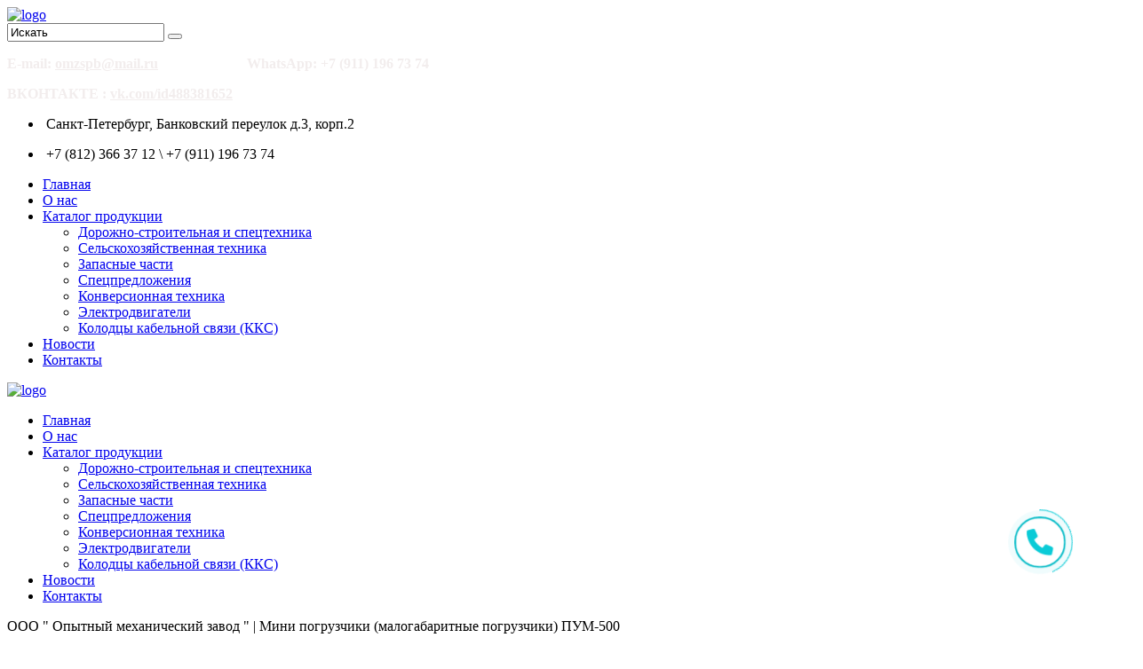

--- FILE ---
content_type: text/html; charset=utf-8
request_url: https://mail.o-m-z.ru/tovary/dorozhno-stroitelnaya-i-spetstekhnika/item/147-mini-pogruzchiki-malogabaritnye-pogruzchiki-pum-500
body_size: 11205
content:
<!DOCTYPE html>
<html prefix="og: http://ogp.me/ns#" xmlns="http://www.w3.org/1999/xhtml" xml:lang="ru-ru" lang="ru-ru" dir="ltr">
<head>
<meta name="viewport" content="width=device-width, initial-scale=1, user-scalable=no">
<meta http-equiv="X-UA-Compatible" content="IE=edge">
<base href="https://mail.o-m-z.ru/tovary/dorozhno-stroitelnaya-i-spetstekhnika/item/147-mini-pogruzchiki-malogabaritnye-pogruzchiki-pum-500" />
<meta http-equiv="content-type" content="text/html; charset=utf-8" />
<meta name="keywords" content="погрузчики, мини, малогабаритные, пум, 500" />
<meta name="title" content="Мини погрузчики (малогабаритные погрузчики) ПУМ-500" />
<meta name="author" content="Super User" />
<meta property="og:url" content="https://mail.o-m-z.ru/tovary/dorozhno-stroitelnaya-i-spetstekhnika/item/147-mini-pogruzchiki-malogabaritnye-pogruzchiki-pum-500" />
<meta property="og:title" content="Мини погрузчики (малогабаритные погрузчики) ПУМ-500" />
<meta property="og:type" content="article" />
<meta property="og:image" content="https://o-m-z.ru/media/k2/items/cache/f7abac252ae5ed68121b92ba7a669d87_M.jpg" />
<meta name="image" content="https://o-m-z.ru/media/k2/items/cache/f7abac252ae5ed68121b92ba7a669d87_M.jpg" />
<meta property="og:description" content="Мини погрузчики (малогабаритные погрузчики) ПУМ-500 предназначен для: - механизации погрузочно-разгрузочных работ с грунтом I-IV категории (по приложе..." />
<meta name="description" content="Мини погрузчики (малогабаритные погрузчики) ПУМ-500 предназначен для: - механизации погрузочно-разгрузочных работ с грунтом I-IV категории (по приложе..." />
<title>ООО &quot; Опытный механический завод &quot; | Мини погрузчики (малогабаритные погрузчики) ПУМ-500</title>
<link href="/templates/my_house/favicon.ico" rel="shortcut icon" type="image/vnd.microsoft.icon" />
<link rel="stylesheet" type="text/css" href="/cache/plg_jch_optimize/6517f322b7483327fc999006fc4130af_0.css" />
<script type="application/javascript" src="/cache/plg_jch_optimize/b5b4bdc17830e79342bee3b0732f7d76_0.js"></script>
<script type="text/javascript">jQuery(document).ready(function(){jQuery('.hasTooltip').tooltip({"html":true,"container":"body"});});</script>
<style type="text/css">body{}</style>
</head>
<body class="anet-home-page">
<header class="anet-header ">
<div class="wrapper">
<div class="anet-header-left">
<span></span>
<div class="anet-logo">
<a href="/">
<img src="/images/logo.png" alt="logo">
</a>
</div>
<!-- logo -->
</div>
<!-- блок логотипа -->
<div class="anet-header-right ">
<div class="anet-header-top ">
<!-- верхнее мобильное меню -->
<div class="search-box">
<form action="#" class="search-form clearfix form-inline" method="post">
<input type="search" onBlur="if (this.value == '')
                                this.value = this.defaultValue;" onFocus="if (this.value == this.defaultValue)
                                this.value = '';" value="Искать" name="searchword" id="mod-search-searchword" class="search-text search-query">
<button type="submit" class="button search-submit" onclick="this.form.searchword.focus();">
<span class="fa fa-search"></span>
</button>
<input type="hidden" name="task" value="search">
<input type="hidden" name="option" value="com_search">
<input type="hidden" name="Itemid" value="120">
</form>
</div>
<!--форма для поиска-->
<div class="moduletable">
<div class="custom"  >
<p><span style="color: #f2eded;"><strong>E-mail: <span id="cloak10503"><a style="color: #f2eded;" href="mailto:omzspb@mail.ru" rel="alternate">omzspb@mail.ru</a>                         </span>WhatsApp: +7 (911) 196 73 74</strong></span></p>
<p><span style="color: #f2eded;"><strong>ВКОНТАКТЕ : <a style="color: #f2eded;" href="https://vk.com/id488381652" rel="alternate">vk.com/id488381652</a>    </strong></span></p></div>
</div>
<!-- верхнее меню -->
</div>
<!-- верхняя часть шапки -->
<div class="anet-header-middle ">
<div class="moduletable">
<div class="custom"  >
<div class="anet-address-box">
<ul class="clearfix">
<li>
<p><i class="fa fa-map-marker"> </i>Санкт-Петербург, Банковский переулок д.3, корп.2</p>
</li>
<li>
<p><i class="fa fa-phone"> </i>+7 (812) 366 37 12 \ +7 (911) 196 73 74</p>
</li>
</ul>
</div></div>
</div>
<!--информация в шапке-->
</div>
<!-- центр шапки -->
<div class="anet-header-bottom ">
<div class="moduletable">
<nav class="anet-main-nav">
<ul class=" main-menu sf-menu clearfix">
<li class="item-101"><a href="/" >Главная<span></span></a></li><li class="item-135"><a href="/o-nas" >О нас<span></span></a></li><li class="item-123 active deeper parent"><a href="/tovary" >Каталог продукции<span></span></a><ul class="nav-child unstyled small sub-menu"><li class="item-145 current-menu-item active"><a href="/tovary/dorozhno-stroitelnaya-i-spetstekhnika" >Дорожно-строительная и спецтехника<span></span></a></li><li class="item-161"><a href="/tovary/selskokhozyajstvennye-teshnika" >Сельскохозяйственная техника<span></span></a></li><li class="item-148"><a href="/tovary/zapasnye-chasti" >Запасные части<span></span></a></li><li class="item-149"><a href="/tovary/specpredlog" >Спецпредложения<span></span></a></li><li class="item-163"><a href="/tovary/konversionnaya-tekhnika" >Конверсионная техника<span></span></a></li><li class="item-176"><a href="/tovary/elektrooborudovanie" >Электродвигатели<span></span></a></li><li class="item-178"><a href="/tovary/kolodtsy-kabelnoj-svyazi-kks" >Колодцы кабельной связи (ККС)<span></span></a></li></ul></li><li class="item-120"><a href="/novosti" >Новости<span></span></a></li><li class="item-137"><a href="/kontakty" >Контакты<span></span></a></li></ul>
</nav>	</div>
<!--главное меню-->
</div>
<!-- низ шапки -->
<div class="anet-header-mobile">
<div class="anet-header-mobile-left">
<span></span>
<div class="anet-logo">
<a href="/">
<img src="/images/logo.png" alt="logo">
</a>
</div>
<!-- мобильное лого -->
</div>
<!-- anet-header-mobile-left -->
<div class="moduletable">
<nav class="main-nav-mobile clearfix">
<a class="pull fa fa-bars"></a>
<ul class=" main-menu-mobile clearfix">
<li class="item-101"><a href="/" >Главная<span></span></a></li><li class="item-135"><a href="/o-nas" >О нас<span></span></a></li><li class="item-123 active deeper parent"><a href="/tovary" >Каталог продукции<span></span></a><ul class="nav-child unstyled small sub-menu"><li class="item-145 current-menu-item active"><a href="/tovary/dorozhno-stroitelnaya-i-spetstekhnika" >Дорожно-строительная и спецтехника<span></span></a></li><li class="item-161"><a href="/tovary/selskokhozyajstvennye-teshnika" >Сельскохозяйственная техника<span></span></a></li><li class="item-148"><a href="/tovary/zapasnye-chasti" >Запасные части<span></span></a></li><li class="item-149"><a href="/tovary/specpredlog" >Спецпредложения<span></span></a></li><li class="item-163"><a href="/tovary/konversionnaya-tekhnika" >Конверсионная техника<span></span></a></li><li class="item-176"><a href="/tovary/elektrooborudovanie" >Электродвигатели<span></span></a></li><li class="item-178"><a href="/tovary/kolodtsy-kabelnoj-svyazi-kks" >Колодцы кабельной связи (ККС)<span></span></a></li></ul></li><li class="item-120"><a href="/novosti" >Новости<span></span></a></li><li class="item-137"><a href="/kontakty" >Контакты<span></span></a></li></ul>
</nav>	</div>
<!--мобильное главное меню-->
</div>
<!-- мобильная шапка -->
</div>
<!-- правый блок шапки -->
<!-- row -->
<div class="clearfix"></div>
<div class="anet-page-heading">
<p>ООО " Опытный механический завод " | Мини погрузчики (малогабаритные погрузчики) ПУМ-500</p>
</div>
</div>
<!-- wrapper -->
</header>
<!-- шапка -->
<div class="anet-breadcrumb">
<div class="wrapper clearfix">
<div class="moduletable">
<div itemscope itemtype="https://schema.org/BreadcrumbList" class="">
<span class="divider icon-location"></span>
<span itemprop="itemListElement" itemscope itemtype="https://schema.org/ListItem">
<a itemprop="item" href="/" class="pathway"><span itemprop="name">Главная</span></a>
<span class="divider">
						 › 					</span>
<meta itemprop="position" content="1">
</span>
<span itemprop="itemListElement" itemscope itemtype="https://schema.org/ListItem">
<a itemprop="item" href="/tovary" class="pathway"><span itemprop="name">Каталог продукции</span></a>
<span class="divider">
						 › 					</span>
<meta itemprop="position" content="2">
</span>
<span itemprop="itemListElement" itemscope itemtype="https://schema.org/ListItem">
<a itemprop="item" href="/tovary/dorozhno-stroitelnaya-i-spetstekhnika" class="pathway"><span itemprop="name">Дорожно-строительная и спецтехника</span></a>
<span class="divider">
						 › 					</span>
<meta itemprop="position" content="3">
</span>
<span itemprop="itemListElement" itemscope itemtype="https://schema.org/ListItem" class="active">
<span itemprop="name">
					Материалы отфильтрованы по дате: Суббота, 10 февраля 2018				</span>
<meta itemprop="position" content="4">
</span>
</div>
</div>
</div>
</div>
<!--хлебные крошки-->
<div id="main-content">
<section class="wrapper">
<div id="system-message-container">
</div>
</section>
<section class="anet-area anet-area-0">
<div class="wrapper">
<div class="row">
<div class="col-md-8 col-sm-8 col-xs-8" >
<!-- Start K2 Item Layout -->
<span id="startOfPageId147"></span>
<div id="k2Container" class="anet-entry-post itemView">
<!-- Plugins: BeforeDisplay -->
<!-- K2 Plugins: K2BeforeDisplay -->
<!-- Plugins: AfterDisplayTitle -->
<!-- K2 Plugins: K2AfterDisplayTitle -->
<div class="itemBody">
<!-- Plugins: BeforeDisplayContent -->
<!-- K2 Plugins: K2BeforeDisplayContent -->
<!-- Item Image -->
<div class="itemImageBlock">
<span class="itemImage">
<a data-k2-modal="image" href="/media/k2/items/cache/f7abac252ae5ed68121b92ba7a669d87_XL.jpg" title="Нажмите для предварительного просмотра изображения">
<img src="/media/k2/items/cache/f7abac252ae5ed68121b92ba7a669d87_L.jpg" alt="Мини погрузчики (малогабаритные погрузчики) ПУМ-500" style="width:600px; height:auto;" />
</a>
</span>
<div class="clr"></div>
</div>
<div class="entry-meta">
<!-- Item category -->
<span class="entry-categories"><span class="fa fa-book"></span>
<a href="/tovary/dorozhno-stroitelnaya-i-spetstekhnika/itemlist/category/30-pogruzchiki">Погрузчики</a>
</span>

			&nbsp;&nbsp;/&nbsp;&nbsp;
		
	
			
	</div>
<div class="itemHeader">
<!-- Item title -->
<h3 class="entry-title itemTitle">Мини погрузчики (малогабаритные погрузчики) ПУМ-500					</h3>
<div title="Рейтинг товара" class="wrap-rate rv-summary" style="display: inline-block; width: 125px; float: left; margin-right: 77px; margin-top: 10px;">
<div class="rv-thumb" style="width: 100%;">
<div class="rv-icon">
<span class="rv-chart" data-percent="0">
<span class="percent"></span>
</span>
</div>
</div>
<!-- Item Rating -->
<div class="itemRatingBlock">
<div class="itemRatingForm">
<ul class="itemRatingList">
<li class="itemCurrentRating" id="itemCurrentRating147" style="width:0%;"></li>
<li><a href="#" data-id="147" title="1 звезда из 5" class="one-star">1</a></li>
<li><a href="#" data-id="147" title="2 звезды из 5" class="two-stars">2</a></li>
<li><a href="#" data-id="147" title="3 звезды из 5" class="three-stars">3</a></li>
<li><a href="#" data-id="147" title="4 звезды из 5" class="four-stars">4</a></li>
<li><a href="#" data-id="147" title="5 звезд из 5" class="five-stars">5</a></li>
</ul>
<div id="itemRatingLog147" class="itemRatingLog">(0 голосов)</div>
<div class="clr"></div>
</div>
<div class="clr"></div>
</div>
</div>
</div>
<!-- Item introtext -->
<div class="itemIntroText">
<a class="btn-order"><span class="fa fa-shopping-cart"></span> Заказать</a><!-- кнопка вызова формы заказа -->
<p>Мини погрузчики (малогабаритные погрузчики) ПУМ-500 предназначен для:</p>
<p>- механизации погрузочно-разгрузочных работ с грунтом I-IV категории (по приложению к ГОСТ 17343-83), с сыпучими и мелкокусковыми материалами, как в обычных, так и в стесненных условиях;<br />- транспортно-складских работ со штучными грузами;<br />- специальных работ (бурение скважин, очистки от грязи и снега дорог, тротуаров).</p>
</div>
<!-- Item fulltext -->
<div class="itemFullText">
<p>Погрузчик ПУМ 500 эксплуатируется в районах с умеренным климатом в диапазоне температур от –300С до +400С. Конструкция всех элементов кабины оператора выполнена с учетом требований эргономики: широкая удобная дверь, обивка из звукопоглощающего материала, что создает комфортные условия для работы. Большая площадь остекления ПУМ-500 обеспечивает удобный обзор. Оптимальное размещение органов управления и приборов способствует увеличению производительности труда и гарантирует удобство работы.</p>
<p>Доступность всех узлов и их продуманная конструкция позволяет легко осуществлять техническое обслуживание, ремонт и мойку ПУМ500 в любых мастерских. Параметры экологичности полностью соответствуют европейским стандартам. Колесная формула низким давлением на грунт позволяет использовать ПУМ 500 как в помещениях, так и на городских улицах, в парковых зонах.</p>
<p>Из широкой гаммы специального навесного оборудования заказчик может сформировать комплект, в наибольшей степени отвечающий его требованиям. Конструкция погрузчика ПУМ-500 обеспечивает быструю и простую замену одного вида оборудования на другой с минимумом операций и без применения каких-либо специальных приспособлений.</p>
<p>Управление рабочими процессами мини погрузчика ПУМ-500:<br />Конструкция всех элементов кабины оператора выполнена с учетом требований эргономики (широкая удобная дверь, обивка из звукопоглощающего материала и др.) создает комфортные условия для работы. Большая площадь остекления погрузчика обеспечивает удобный обзор. Оптимальное размещение органов управления и приборов в кабине погрузчика, где важнейшая информация о работе механизмов располагается в поле зрения оператора, способствует увеличению производительности труда и гарантирует удобство работы.</p>
<p> </p>
<table border="2" width="100%">
<tbody>
<tr>
<td>Грузоподъемность, кг</td>
<td>500</td>
</tr>
<tr>
<td>Скорость движения, макс., км/ч</td>
<td>9</td>
</tr>
<tr>
<td colspan="2"><em><strong>Габаритные размеры в транспортном положении, мм, не более:</strong></em></td>
</tr>
<tr>
<td>Длина</td>
<td>3400</td>
</tr>
<tr>
<td>Ширина</td>
<td>1565</td>
</tr>
<tr>
<td>Высота</td>
<td>2260</td>
</tr>
<tr>
<td>Масса (с ковшом), кг</td>
<td>2760</td>
</tr>
<tr>
<td>Наибольшая высота выгрузки из ковша, мм</td>
<td>2150</td>
</tr>
<tr>
<td colspan="2"><em><strong>Двигатель:</strong></em></td>
</tr>
<tr>
<td>Тип</td>
<td>дизельный четырехтактный, двухцилиндровый</td>
</tr>
<tr>
<td>Марка</td>
<td>Hatz</td>
</tr>
<tr>
<td colspan="2"><em><strong>Ходовой механизм погрузчика:</strong></em></td>
</tr>
<tr>
<td>База, мм</td>
<td>928</td>
</tr>
<tr>
<td>Колея, мм</td>
<td>1300</td>
</tr>
<tr>
<td>Радиус поворота по наружной кромке ковша в транспортном положении, мм</td>
<td>2000</td>
</tr>
<tr>
<td>Тяговое усилие (наибольшее), кН (кгс)</td>
<td>12(1200)</td>
</tr>
<tr>
<td>Тип ходового механизма</td>
<td>гидромеханический</td>
</tr>
<tr>
<td>Колесная формула</td>
<td>4х4</td>
</tr>
<tr>
<td>Колеса:</td>
<td rowspan="2" width="220">с губчатой камерой (4 шт.)</td>
</tr>
<tr>
<td>Тип</td>
</tr>
<tr>
<td>Шина</td>
<td>ГК 9.00-15 (230х380) модели ОИ-353</td>
</tr>
<tr>
<td>Тип</td>
<td>пневматические</td>
</tr>
<tr>
<td rowspan="2" bgcolor="#ffffff" width="318">Шина</td>
<td>9.00-15 (230х380) модель ОИ-353</td>
</tr>
<tr>
<td>или 8.40-15 модель Я-192</td>
</tr>
<tr>
<td>Давление воздуха, МПа (кгс/см2)</td>
<td>0,26 (2,6)</td>
</tr>
<tr>
<td>Тип</td>
<td>массивные</td>
</tr>
<tr>
<td>Шина</td>
<td>П101.00.152</td>
</tr>
<tr>
<td colspan="2"><em><strong>Гидросистема хода:</strong></em></td>
</tr>
<tr>
<td>Тип</td>
<td>Открытая</td>
</tr>
<tr>
<td>Максимальное давление, МПа (кгс/см2)</td>
<td>32(320)</td>
</tr>
<tr>
<td>Гидронасос 313.56 (левое вращение)</td>
<td>аксиально-поршневой регулируемый</td>
</tr>
<tr>
<td>Рабочий объем, см3</td>
<td>56</td>
</tr>
<tr>
<td>Гидромотор 310.2.56.001</td>
<td>аксиально-поршневой нерегулируемый</td>
</tr>
<tr>
<td>Рабочий объём, см3</td>
<td>56</td>
</tr>
<tr>
<td>Гидрораспределитель РСП.3.Г4.18/2</td>
<td>секционный золотниковый с гидравлическим управлением</td>
</tr>
<tr>
<td>Номинальное давление, МПа (кгс/см2)</td>
<td>28(280)</td>
</tr>
<tr>
<td>Производительность, л./мин</td>
<td>120</td>
</tr>
<tr>
<td colspan="2"><em><strong>Гидросистема рабочего оборудования погрузчика:</strong></em></td>
</tr>
<tr>
<td>Тип</td>
<td>открытая</td>
</tr>
<tr>
<td>Максимальное давление, МПа (кгс/см2)</td>
<td>16 (160)</td>
</tr>
<tr>
<td rowspan="2" bgcolor="#ffffff" width="318">Гидронасос 210.16.12.001Г</td>
<td>аксиально-поршневой</td>
</tr>
<tr>
<td>нерегулируемый</td>
</tr>
<tr>
<td>Рабочий объем, см3</td>
<td>28,1</td>
</tr>
<tr>
<td>Гидрораспределитель РСПЗ Г4.18/3</td>
<td>секционный золотниковый с гидравлическим управлением</td>
</tr>
<tr>
<td>Номинальное давление, МПа (кгс/см2)</td>
<td>14 (140)</td>
</tr>
<tr>
<td>Производительность, л./мин</td>
<td>50</td>
</tr>
<tr>
<td colspan="2"><em><strong>Электрическая система погрузчика:</strong></em></td>
</tr>
<tr>
<td>Тип</td>
<td>однопроводная</td>
</tr>
<tr>
<td>Напряжение, В</td>
<td>12</td>
</tr>
<tr>
<td>Аккумуляторная батарея</td>
<td>3СТ-155ЭМ (2 шт.)</td>
</tr>
<tr>
<td>Генераторная установка</td>
<td>466.3701</td>
</tr>
<tr>
<td>Стартер СТ</td>
<td>222</td>
</tr>
<tr>
<td colspan="2"><em><strong>Рабочее место:</strong></em></td>
</tr>
<tr>
<td>Кабина</td>
<td>закрытая, с передней дверью, опрокидывающаяся вперед</td>
</tr>
</tbody>
</table>	</div>
<!-- Item extra fields -->
<div class="itemExtraFields">
<ul>
<li style="text-align: right;" class="even typeTextfield group1">
<span class="itemExtraFieldsLabel shop-extra-label">Стоимость:</span>
<span class="itemExtraFieldsValue shop-extra-value">под заказ, стоимость оговаривается при заказе</span>
</li>
</ul>
</div>
<!-- Item navigation -->
<div class="single-other-post clearfix" style="margin: 25px -15px;">
<h3 style="text-align: center;">Смотрите также:</h3>
<div class="col-md-6 col-sm-6 col-xs-6">
<div class="prev-post">
<a href="#" class="btn-prev fa fa-angle-left"></a>
<article class="entry-item">
<h4 class="entry-title"><a href="/tovary/dorozhno-stroitelnaya-i-spetstekhnika/item/146-pogruzchiki-vilochnye-amkodor-451">Погрузчики вилочные Амкодор-451</a></h4>
</article>
</div>
</div>
<div class="col-md-6 col-sm-6 col-xs-6">
<div class="next-post">
<a href="#" class="btn-prev fa fa-angle-right"></a>
<article class="entry-item">
<h4 class="entry-title"><a href="/tovary/dorozhno-stroitelnaya-i-spetstekhnika/item/148-mini-pogruzchiki-mksm-800">Мини погрузчики МКСМ-800</a></h4>
</article>
</div>
</div>
</div>
<!-- Plugins: AfterDisplayContent -->
<!-- K2 Plugins: K2AfterDisplayContent -->
</div>
<div class="itemLinks">
<div class="clr"></div>
</div>
<!---->
<div class="anet-share-post">
<span>Поделиться: </span>
<div class="anet-social-link">
<ul class="social-links clearfix likely">
<li class="facebook"><a class="fa fa-facebook"></a></li>
<li class="twitter"><a class="fa fa-twitter"></a></li>
<li class="gplus"><a class="fa fa-google-plus"></a></li>
<li class="vkontakte"><a class="fa fa-vk"></a></li>
</ul>
</div>
</div>
<div class="clr"></div>
<!-- Plugins: AfterDisplay -->
<!-- K2 Plugins: K2AfterDisplay -->
<div class="itemBackToTop">
<a class="k2Anchor" href="/tovary/dorozhno-stroitelnaya-i-spetstekhnika/item/147-mini-pogruzchiki-malogabaritnye-pogruzchiki-pum-500#startOfPageId147">
			Наверх		</a>
</div>
<div class="clr"></div>
</div>
<!-- End K2 Item Layout -->
<!-- JoomlaWorks "K2" (v2.7.0) | Learn more about K2 at http://getk2.org -->
</div>
<div class="sidebar col-md-4 col-sm-4 col-xs-4">
<div class="widget ">
<h3 class="widget-title style3 page-headers"><span>Календарь</span></h3>
<div id="k2ModuleBox117" class="k2CalendarBlock">
<table class="calendar">
<tr>
<td class="calendarNavMonthPrev"><a class="calendarNavLink" href="/index.php?option=com_k2&amp;view=itemlist&amp;task=calendar&amp;month=6&amp;year=2018&amp;Itemid=148">&laquo;</a></td>
<td class="calendarCurrentMonth" colspan="5">Июль 2018</td>
<td class="calendarNavMonthNext"><a class="calendarNavLink" href="/index.php?option=com_k2&amp;view=itemlist&amp;task=calendar&amp;month=8&amp;year=2018&amp;Itemid=148">&raquo;</a></td>
</tr>
<tr>
<td class="calendarDayName" style="width:14%">Пн</td>
<td class="calendarDayName" style="width:14%">Вт</td>
<td class="calendarDayName" style="width:14%">Ср</td>
<td class="calendarDayName" style="width:14%">Чт</td>
<td class="calendarDayName" style="width:14%">Пт</td>
<td class="calendarDayName" style="width:14%">Сб</td>
<td class="calendarDayName" style="width:14%">Вс</td>
</tr>
<tr>
<td class="calendarDateEmpty">&nbsp;</td>
<td class="calendarDateEmpty">&nbsp;</td>
<td class="calendarDateEmpty">&nbsp;</td>
<td class="calendarDateEmpty">&nbsp;</td>
<td class="calendarDateEmpty">&nbsp;</td>
<td class="calendarDateEmpty">&nbsp;</td>
<td class="calendarDate">1</td>
</tr>
<tr>
<td class="calendarDate">2</td>
<td class="calendarDate">3</td>
<td class="calendarDate">4</td>
<td class="calendarDate">5</td>
<td class="calendarDate">6</td>
<td class="calendarDate">7</td>
<td class="calendarDateLinked"><a href="/tovary/zapasnye-chasti/itemlist/date/2018/7/8">8</a></td>
</tr>
<tr>
<td class="calendarDateLinked"><a href="/tovary/zapasnye-chasti/itemlist/date/2018/7/9">9</a></td>
<td class="calendarDate">10</td>
<td class="calendarDateLinked"><a href="/tovary/zapasnye-chasti/itemlist/date/2018/7/11">11</a></td>
<td class="calendarDateLinked"><a href="/tovary/zapasnye-chasti/itemlist/date/2018/7/12">12</a></td>
<td class="calendarDateLinked"><a href="/tovary/zapasnye-chasti/itemlist/date/2018/7/13">13</a></td>
<td class="calendarDate">14</td>
<td class="calendarDate">15</td>
</tr>
<tr>
<td class="calendarDate">16</td>
<td class="calendarDate">17</td>
<td class="calendarDate">18</td>
<td class="calendarDate">19</td>
<td class="calendarDate">20</td>
<td class="calendarDate">21</td>
<td class="calendarDate">22</td>
</tr>
<tr>
<td class="calendarDate">23</td>
<td class="calendarDate">24</td>
<td class="calendarDate">25</td>
<td class="calendarDate">26</td>
<td class="calendarDate">27</td>
<td class="calendarDate">28</td>
<td class="calendarDate">29</td>
</tr>
<tr>
<td class="calendarDate">30</td>
<td class="calendarDate">31</td>
<td class="calendarDateEmpty">&nbsp;</td>
<td class="calendarDateEmpty">&nbsp;</td>
<td class="calendarDateEmpty">&nbsp;</td>
<td class="calendarDateEmpty">&nbsp;</td>
<td class="calendarDateEmpty">&nbsp;</td>
</tr>
</table>
<div class="clr"></div>
</div>
</div>
<div class="widget  widget_nav_menu">
<h3 class="widget-title style3 page-headers"><span>Разделы сайта</span></h3>
<ul class="">
<li class="item-127"><a href="/" >Главная страница<span></span></a></li><li class="item-128"><a href="/o-nas" >О нас<span></span></a></li><li class="item-129 alias-parent-active"><a href="/tovary" >Каталог продукции<span></span></a></li><li class="item-130 current-menu-item active"><a href="/tovary/dorozhno-stroitelnaya-i-spetstekhnika" >Дорожно-строительная и спецтехника<span></span></a></li><li class="item-162"><a href="/tovary/selskokhozyajstvennye-teshnika" >Сельскохозяйственная техника<span></span></a></li><li class="item-132"><a href="/tovary/zapasnye-chasti" >Запасные части<span></span></a></li><li class="item-134"><a href="/tovary/specpredlog" >Спецпредложения<span></span></a></li><li class="item-165"><a href="/tovary/konversionnaya-tekhnika" >Конверсионная техника<span></span></a></li></ul>
</div>
</div>
</div>
<!-- row -->
</div>
</section>
<!-- anet-area-0 -->
<section class="anet-area anet-area-1">
<div class="wrapper">
<div class="row">
<div class="col-md-12 col-sm-12 col-xs-12">
<div class="widget related-post-widget">
<header>
<h3 class="widget-title style2 page-headers">Популярные товары</h3>
<span class="anet-owl-prev"><i class="fa  fa-chevron-left"></i></span>
<span class="anet-owl-next"><i class="fa fa-chevron-right"></i></span>
</header>
<div class="row">
<div id="k2ModuleBox127" class="owl-carousel owl-carousel-13 portfolio-list-item k2ItemsBlock related-post-widget">
<div class="item even">
<article class="entry-item">
<!-- Plugins: BeforeDisplay -->
<!-- K2 Plugins: K2BeforeDisplay -->
<div class="entry-thumb">
<a class="moduleItemImage" href="/tovary/dorozhno-stroitelnaya-i-spetstekhnika/item/895-snegoochistitel-s-avtonomnym-dvigatelem-s2-250-adg" title="Продолжить чтение &quot;Снегоочиститель с автономным двигателем С2-250 АДГ&quot;">
<img src="/media/k2/items/cache/c54cd01619725a4dabebc35be504cd7b_L.jpg" alt="Снегоочиститель с автономным двигателем С2-250 АДГ" />
</a>
</div>
<div class="thumb-hover"></div>
<div class="entry-cover">
<div class="entry-content">
<h4 class="entry-title"><a class="moduleItemTitle" href="/tovary/dorozhno-stroitelnaya-i-spetstekhnika/item/895-snegoochistitel-s-avtonomnym-dvigatelem-s2-250-adg">Снегоочиститель с автономным двигателем С2-250 АДГ</a></h4>
<p>Снегоочиститель автомобильных дорог.</p>
<a class="moduleItemReadMore" href="/tovary/dorozhno-stroitelnaya-i-spetstekhnika/item/895-snegoochistitel-s-avtonomnym-dvigatelem-s2-250-adg" style="color: #f87d09;">
				Подробнее ...			</a>
</div>
</div>
<!-- Plugins: AfterDisplayTitle -->
<!-- K2 Plugins: K2AfterDisplayTitle -->
<!-- Plugins: BeforeDisplayContent -->
<!-- K2 Plugins: K2BeforeDisplayContent -->
<div class="clr"></div>
<div class="clr"></div>
<!-- Plugins: AfterDisplayContent -->
<!-- K2 Plugins: K2AfterDisplayContent -->
<!-- Plugins: AfterDisplay -->
<!-- K2 Plugins: K2AfterDisplay -->
</article>
</div>
<div class="item odd">
<article class="entry-item">
<!-- Plugins: BeforeDisplay -->
<!-- K2 Plugins: K2BeforeDisplay -->
<div class="entry-thumb">
<a class="moduleItemImage" href="/tovary/dorozhno-stroitelnaya-i-spetstekhnika/item/894-pritsep-dlya-spetstekhniki-nizkoramnyj-7500kh2400-mm-20-0-28-00-t" title="Продолжить чтение &quot;Прицеп для спецтехники низкорамный 7500Х2400 ММ 20,0-28,00 Т&quot;">
<img src="/media/k2/items/cache/9ee28f01f100eeeb1372f6866ddd0d3a_L.jpg" alt="Прицеп для спецтехники низкорамный 7500Х2400 ММ 20,0-28,00 Т" />
</a>
</div>
<div class="thumb-hover"></div>
<div class="entry-cover">
<div class="entry-content">
<h4 class="entry-title"><a class="moduleItemTitle" href="/tovary/dorozhno-stroitelnaya-i-spetstekhnika/item/894-pritsep-dlya-spetstekhniki-nizkoramnyj-7500kh2400-mm-20-0-28-00-t">Прицеп для спецтехники низкорамный 7500Х2400 ММ 20,0-28,00 Т</a></h4>
<p>Прицеп автомобильный 7500Х2400 ММ 20,0-28,00 Т</p>
<a class="moduleItemReadMore" href="/tovary/dorozhno-stroitelnaya-i-spetstekhnika/item/894-pritsep-dlya-spetstekhniki-nizkoramnyj-7500kh2400-mm-20-0-28-00-t" style="color: #f87d09;">
				Подробнее ...			</a>
</div>
</div>
<!-- Plugins: AfterDisplayTitle -->
<!-- K2 Plugins: K2AfterDisplayTitle -->
<!-- Plugins: BeforeDisplayContent -->
<!-- K2 Plugins: K2BeforeDisplayContent -->
<div class="clr"></div>
<div class="clr"></div>
<!-- Plugins: AfterDisplayContent -->
<!-- K2 Plugins: K2AfterDisplayContent -->
<!-- Plugins: AfterDisplay -->
<!-- K2 Plugins: K2AfterDisplay -->
</article>
</div>
<div class="item even">
<article class="entry-item">
<!-- Plugins: BeforeDisplay -->
<!-- K2 Plugins: K2BeforeDisplay -->
<div class="entry-thumb">
<a class="moduleItemImage" href="/tovary/dorozhno-stroitelnaya-i-spetstekhnika/item/892-pritsep-dlya-spetstekhniki-nizkoramnyj-7000kh2400-mm-14-0-20-00-t" title="Продолжить чтение &quot;Прицеп для спецтехники низкорамный 7000Х2400 ММ 14,0-20,00 Т&quot;">
<img src="/media/k2/items/cache/10dd7f46ca2f22ce7ce9308c89d2507c_L.jpg" alt="Прицеп для спецтехники низкорамный 7000Х2400 ММ 14,0-20,00 Т" />
</a>
</div>
<div class="thumb-hover"></div>
<div class="entry-cover">
<div class="entry-content">
<h4 class="entry-title"><a class="moduleItemTitle" href="/tovary/dorozhno-stroitelnaya-i-spetstekhnika/item/892-pritsep-dlya-spetstekhniki-nizkoramnyj-7000kh2400-mm-14-0-20-00-t">Прицеп для спецтехники низкорамный 7000Х2400 ММ 14,0-20,00 Т</a></h4>
<p>Прицеп автомобильный 7000Х2400 ММ 14,0-20,00 Т.</p>
<a class="moduleItemReadMore" href="/tovary/dorozhno-stroitelnaya-i-spetstekhnika/item/892-pritsep-dlya-spetstekhniki-nizkoramnyj-7000kh2400-mm-14-0-20-00-t" style="color: #f87d09;">
				Подробнее ...			</a>
</div>
</div>
<!-- Plugins: AfterDisplayTitle -->
<!-- K2 Plugins: K2AfterDisplayTitle -->
<!-- Plugins: BeforeDisplayContent -->
<!-- K2 Plugins: K2BeforeDisplayContent -->
<div class="clr"></div>
<div class="clr"></div>
<!-- Plugins: AfterDisplayContent -->
<!-- K2 Plugins: K2AfterDisplayContent -->
<!-- Plugins: AfterDisplay -->
<!-- K2 Plugins: K2AfterDisplay -->
</article>
</div>
<div class="item odd">
<article class="entry-item">
<!-- Plugins: BeforeDisplay -->
<!-- K2 Plugins: K2BeforeDisplay -->
<div class="entry-thumb">
<a class="moduleItemImage" href="/tovary/dorozhno-stroitelnaya-i-spetstekhnika/item/891-transheekopatel-ets-1200" title="Продолжить чтение &quot;Траншеекопатель ЭЦ-1200&quot;">
<img src="/media/k2/items/cache/d0781aab6107ab09663a5b35f9583041_L.jpg" alt="Траншеекопатель ЭЦ-1200" />
</a>
</div>
<div class="thumb-hover"></div>
<div class="entry-cover">
<div class="entry-content">
<h4 class="entry-title"><a class="moduleItemTitle" href="/tovary/dorozhno-stroitelnaya-i-spetstekhnika/item/891-transheekopatel-ets-1200">Траншеекопатель ЭЦ-1200</a></h4>
<p>Траншеекопатель ЭЦ-1200, предназначен для прокладки траншей прямоугольного&#8230;</p>
<a class="moduleItemReadMore" href="/tovary/dorozhno-stroitelnaya-i-spetstekhnika/item/891-transheekopatel-ets-1200" style="color: #f87d09;">
				Подробнее ...			</a>
</div>
</div>
<!-- Plugins: AfterDisplayTitle -->
<!-- K2 Plugins: K2AfterDisplayTitle -->
<!-- Plugins: BeforeDisplayContent -->
<!-- K2 Plugins: K2BeforeDisplayContent -->
<div class="clr"></div>
<div class="clr"></div>
<!-- Plugins: AfterDisplayContent -->
<!-- K2 Plugins: K2AfterDisplayContent -->
<!-- Plugins: AfterDisplay -->
<!-- K2 Plugins: K2AfterDisplay -->
</article>
</div>
<div class="item even lastItem">
<article class="entry-item">
<!-- Plugins: BeforeDisplay -->
<!-- K2 Plugins: K2BeforeDisplay -->
<div class="entry-thumb">
<a class="moduleItemImage" href="/tovary/dorozhno-stroitelnaya-i-spetstekhnika/item/890-kabeleukladchiki-dlya-prokladki-kabelya" title="Продолжить чтение &quot;Кaбелeукладчик, для прокладки кабeля для МTЗ-82&quot;">
<img src="/media/k2/items/cache/3d4417dea4b5985d283b0a7dfa9861de_L.jpg" alt="Кaбелeукладчик, для прокладки кабeля для МTЗ-82" />
</a>
</div>
<div class="thumb-hover"></div>
<div class="entry-cover">
<div class="entry-content">
<h4 class="entry-title"><a class="moduleItemTitle" href="/tovary/dorozhno-stroitelnaya-i-spetstekhnika/item/890-kabeleukladchiki-dlya-prokladki-kabelya">Кaбелeукладчик, для прокладки кабeля для МTЗ-82</a></h4>
<p>Изготaвливаем кaбелeукладчики, для прокладки кабeля диамeтрoм дo&#8230;</p>
<a class="moduleItemReadMore" href="/tovary/dorozhno-stroitelnaya-i-spetstekhnika/item/890-kabeleukladchiki-dlya-prokladki-kabelya" style="color: #f87d09;">
				Подробнее ...			</a>
</div>
</div>
<!-- Plugins: AfterDisplayTitle -->
<!-- K2 Plugins: K2AfterDisplayTitle -->
<!-- Plugins: BeforeDisplayContent -->
<!-- K2 Plugins: K2BeforeDisplayContent -->
<div class="clr"></div>
<div class="clr"></div>
<!-- Plugins: AfterDisplayContent -->
<!-- K2 Plugins: K2AfterDisplayContent -->
<!-- Plugins: AfterDisplay -->
<!-- K2 Plugins: K2AfterDisplay -->
</article>
</div>
</div>
</div>
</div>
</div>
<!-- col-md-12 -->
</div>
<!-- row -->
</div>
</section>
<!-- anet-area-1 -->
<!-- anet-area-1 -->
<section class="anet-area anet-area-4">
<div class="wrapper">
<div class="row">
<div class="col-md-12 col-sm-12 col-xs-12">
<div class="widget anet-portfolio-3-widget ">
<div class="custom"  >
<noindex><p style="text-align: center;"><strong>Вся информация (включая цены) на сайте o-m-z.ru носит исключительно информационный характер и ни при каких условиях не является публичной офертой, определяемой положениями статьи 437 Гражданского кодекса РФ.</strong></p></noindex></div>
</div>
</div>
<!-- портфолио -->
</div>
<!-- row -->
</div>
<!-- wrapper -->
</section>
<!-- anet-area-4 -->
<section class="anet-area anet-area-0">
<div class="wrapper">
<div class="row">
<div class="col-md-12 col-sm-12 col-xs-12">
<!-- widget -->
</div>
<!-- баннеры партнеров -->
</div>
<!-- row -->
</div>
</section>
<!-- anet-area-0 -->
</div>
<!-- main-content -->
<div id="bottom-sidebar">
<div class="wrapper">
<div class="bottom-area-1">
<div class="widget anet-newsletter-widget ">
<div class="newsletter-intro">
<span class="news-icon fa fa-phone"></span>
<div class="">
<p>Заказать звонок</p>
</div>
</div>
<div class="newsletter-content">
<form class="newsletter-form clearfix" method="post" action="#">
<div class="input-area">
<input type="text" onBlur="if (this.value == '')
                                this.value = this.defaultValue;" onFocus="if (this.value == this.defaultValue)
                                this.value = '';" value="Имя" size="40" class="name" name="name">
</div>
<div class="input-area">
<input type="text" onBlur="if (this.value == '')
                                this.value = this.defaultValue;" onFocus="if (this.value == this.defaultValue)
                                this.value = '';" value="Телефон" size="40" class="email" name="email">
</div>
<input type="submit" class="submit" value="Заказать">
</form>
<div id="newsletter-response"></div>
</div> </div>
<div class="widget anet-newsletter-widget ">
<div class="custom"  >
<noindex><p style="text-align: center;"><strong>Нажимая на кнопку заказать Вы соглашаетесь с нашей <span style="color: #3366ff;"><a style="color: #3366ff;" href="/images/Polytic.pdf" rel="alternate">политикой конфиденциальности</a></span></strong></p></noindex></div>
</div>
<!-- форма заказа звонка -->
</div>
<!-- bottom-area-1 -->
<div class="bottom-area-2">
<div class="row">
<div class="col-md-3 col-sm-3 col-xs-3 ">
<div class="custom"  >
<div class="widget anet-ads-widget"><a href="#"><img src="/templates/my_house/images/logo.png" alt="logo" /></a></div>
<div class="widget widget_text">
<p>ООО " Опытный механический завод "</p>
<p>&nbsp;</p>
<p>Наш адрес: г. Санкт-Петербург, Банковский переулок д.3, корп. 2</p>
<p>&nbsp;</p>
<p>Телефоны:&nbsp;+7 (812) 366 37 12 ,</p>
<p>+7 (911) 196 73 74</p>
<p>E-mail:&nbsp;<span id="cloak10503"><a href="mailto:omzspb@mail.ru" rel="alternate">omzspb@mail.ru</a></span></p>
<p>WhatsApp:&nbsp;+7 (911) 196 73 74</p>
<p>ВКОНТАКТЕ : <a href="https://vk.com/id488381652" rel="alternate" style="font-size: 12.16px;">vk.com/id488381652</a></p>
</div>
<script type="text/javascript" src="//vk.com/js/api/openapi.js?154"></script>
<!-- VK Widget -->
<div id="vk_contact_us"></div>
<script type="text/javascript">VK.Widgets.ContactUs("vk_contact_us",{},488381652);</script>
<p>&nbsp;</p></div>
</div>
<!-- футер №1 -->
<div class="col-md-3 col-sm-3 col-xs-3 ">
<div class="widget widget_recent_entries">
<h3 class="widget-title page-headers">Последние новости</h3>
<ul class="clearfix latestnews">
<li itemscope itemtype="https://schema.org/Article">
<a href="/novosti/2-hyundai-na-vystavke-conexpo-con-agg-2017" itemprop="url">
<span itemprop="name">
				Hyundai на выставке CONEXPO-CON/AGG 2017			</span>
</a>
<span class="entry-date">0000-00-00 00:00:00</span>
</li>
<li itemscope itemtype="https://schema.org/Article">
<a href="/novosti/3-liebherr-na-vystavke-conexpo-con-agg-2017" itemprop="url">
<span itemprop="name">
				Liebherr на выставке CONEXPO-CON/AGG 2017			</span>
</a>
<span class="entry-date">0000-00-00 00:00:00</span>
</li>
<li itemscope itemtype="https://schema.org/Article">
<a href="/novosti/4-kak-vybrat-mini-pogruzchik-s-bortovym-povorotom" itemprop="url">
<span itemprop="name">
				Как выбрать мини-погрузчик с бортовым поворотом			</span>
</a>
<span class="entry-date">0000-00-00 00:00:00</span>
</li>
</ul>
</div>
</div>
<!-- футер №2 -->
<div class="col-md-3 col-sm-3 col-xs-3 ">
<div class="widget widget_tag_cloud">
<h3 class="widget-title page-headers">Облако тегов</h3>
<div class="custom"  >
<div class="tagcloud"><a href="#">каталог продуктов</a> <a href="#">металлоконструкции</a> <a href="#">строительство</a> <a href="#">машины</a> <a href="#">запчасти</a> <a href="#">тракторы</a> <a href="#">электрооборудование</a></div></div>
</div>
</div>
<!-- футер №3 -->
<div class="col-md-3 col-sm-3 col-xs-3 ">
<div class="widget anet-flickr-widget clearfix">
<div class="flickr-wrap clearfix">
<div class="">
<div class="cw-mod-traffic-100" id="cw-traffic-159">
<div class="cwt-indi-counter-100">
<div class="cwt-icon">
<span class="cwt-stats-lt-users">Сегодня</span><span class="cw_stats_r0">2791</span>
</div>
<div class="cwt-icon">
<span class="cwt-stats-ly-users">Вчера</span><span class="cw_stats_r0">5809</span>
</div>
<div class="cwt-icon">
<span class="cwt-stats-lw-users">Неделя</span><span class="cw_stats_r0">19173</span>
</div>
<div class="cwt-icon">
<span class="cwt-stats-lm-users">Месяц</span><span class="cw_stats_r0">86601</span>
</div>
<div class="cwt-icon">
<span class="cwt-stats-la-users">Итого</span><span class="cw_stats_r0">2342463</span>
</div>
</div>
<hr/>
<!-- Start Who is Online -->
<div class="cwt-wio">
<h3 class="cwt-wio-title-ac">
                        Who Is Online                    </h3>
<div class="cwt-wio-inner">
<div class="cwt-wio-count">11</div>
<div class="cwt-wio-label">Online</div>
</div>
</div>
<hr/>
<!-- End Who is Online -->
<div class="cwt-datetime">
        15.01.2026        </div>
</div>
</div>
</div>
</div>
</div>
<div class="col-md-3 col-sm-3 col-xs-3 ">
<div class="widget anet-flickr-widget clearfix">
<div class="flickr-wrap clearfix">
<div class="custom"  >
<script charset="utf-8" type="text/javascript" src="https://callback-free.ru/api/js/form-builder.js" data-key="JF0XRWgl"></script></div>
</div>
</div>
</div>
<!-- футер №4 -->
</div>
<!-- row -->
</div>
<!-- bottom-area-2 -->
</div>
</div>
<!-- bottom-sidebar -->
<footer id="anet-footer">
<div class="wrapper clearfix">
<p id="copyright">2026 ООО " ОПЫТНЫЙ МЕХАНИЧЕСКИЙ ЗАВОД "</p>
</div>
<!-- копирайт -->
</footer>
<!-- anet-footer -->
<div class="moduletable">
<div class="wrap-modal-order" style="display: none;">
<form class="form-modal-order" action="#" method="post">
<p class="form-modal-result"></p>
<div class="col-md-6 col-sm-6 col-xs-6">
<label><span class="fa fa-user"></span> Имя и фамилия *</label>
<input type="text" name="fio" required='' />
<label><span class="fa fa-phone"></span> Телефон или E-mail *</label>
<input type="text" name="phone" required='' />
<label><span class="fa fa-truck"></span> Адрес доставки</label>
<input type="text" name="delivery" required='' />
</div>
<div class="col-md-6 col-sm-6 col-xs-6">
<label><span class="fa fa-credit-card"></span> Способ оплаты *</label>
<input type="text" name="pay"  />
<label><span class="fa fa-envelope"></span> Ваше сообщение *</label>
<textarea name="text_message"></textarea>
</div>
<div class="form-submit"><input type="submit" value="СДЕЛАТЬ ЗАКАЗ" /> <input type="button" class="modal-close" value="ОТМЕНА" /></div>
<input type="hidden" name="url" value="" />
<input type="hidden" name="product_name" value="" />
<input type="hidden" name="product_price" value="" />
<input type="hidden" name="date_order" value="" />
</form>
</div>	</div>
<a href="#" class="scrollup"><span class="fa fa-chevron-up"></span></a>
<script src="/templates/my_house/js/modernizr.custom.js"></script>
<script src="/templates/my_house/js/bootstrap.min.js"></script>
<script src="/templates/my_house/js/bootstrap-slider.js"></script>
<script src="/templates/my_house/js/excanvas.compiled.js"></script>
<script src="/templates/my_house/js/excanvas.js"></script>
<script type="text/javascript" src="https://maps.google.com/maps/api/js?sensor=true"></script>
<script src="/templates/my_house/js/gmaps.js"></script>
<script src="/templates/my_house/js/imagesloaded.js"></script>
<script src="/templates/my_house/js/imgliquid.js"></script>
<script src="/templates/my_house/js/jflickrfeed.js"></script>
<script src="/templates/my_house/js/jquery.backgroundvideo.js"></script>
<script src="/templates/my_house/js/jquery.easypiechart.js"></script>
<script src="/templates/my_house/js/jquery.form.js"></script>
<script src="/templates/my_house/js/jquery.fractionslider.js"></script>
<script src="/templates/my_house/js/jquery.magnific-popup.js"></script>
<script src="/templates/my_house/js/jquery.matchHeight.js"></script>
<script src="/templates/my_house/js/jquery.navgoco.js"></script>
<script src="/templates/my_house/js/jquery.selectbox-0.2.js"></script>
<script src="/templates/my_house/js/jquery.validate.js"></script>
<script src="/templates/my_house/js/jquery.wookmark.js"></script>
<script src="/templates/my_house/js/masonry.pkgd.js"></script>
<script src="/templates/my_house/js/owl.carousel.js"></script>
<script src="/templates/my_house/js/superfish.js"></script>
<script src="/templates/my_house/js/custom.js" charset="utf-8"></script>
<script src="/templates/my_house/js/likely.js" charset="utf-8"></script>
</body>
</html>

--- FILE ---
content_type: text/javascript
request_url: https://mail.o-m-z.ru/templates/my_house/js/custom.js
body_size: 32297
content:

"use strict";


jQuery(document).ready(function(){

var anet_variable = {
    "contact": {
        "address": "Здесь будет адрес Вашей компании",
        "marker": "/url image"
    },
    "i18n": {
        "VIEW": "View",
        "VIEWS": "Views",
        "validate": {
            "form": {
                "SUBMIT": "Submit",
                "SENDING": "Отпарвка..."
            },
            "name": {
                "REQUIRED": "Введите имя",
                "MINLENGTH": "Минимум {0} символов"
            },
            "email": {
                "REQUIRED": "Введите email",
                "EMAIL": "Введите корректный email"
            },
            "message": {
                "REQUIRED": "Введите сообщение",
                "MINLENGTH": "Минимум {0} символов"
            }
        },
        "tweets": {
            "failed": "Извините, произошла ошибка.",
            "loading": "Загрузка..."
        }
    },
    "url": {
        "template_directory_uri":""
    }
};
var map;



/* =========================================================
1. top Menu
============================================================ */

Modernizr.load([
  {
    complete: function () {

        //Main menu
        jQuery('.top-menu').superfish({
        });

    }
  }
]);


/* =========================================================
2. Main Menu
============================================================ */

Modernizr.load([
    {
    complete: function () {

        //Main menu
        jQuery('.sf-menu').superfish({});

    }
  }
]);


/* =========================================================
3. Accordion
============================================================ */

var panel_titles = jQuery('.anet-accordion-widget .panel-title a');
    panel_titles.addClass("collapsed");
    jQuery('.panel-heading.active').find(panel_titles).removeClass("collapsed");
    panel_titles.click(function(){
        jQuery(this).closest('.anet-accordion-widget').find('.panel-heading').removeClass('active');
        var pn_heading = jQuery(this).parents('.panel-heading');
        if (jQuery(this).hasClass('collapsed')) {
            pn_heading.addClass('active');
        } else {
            pn_heading.removeClass('active');
        }
    });

 /* =========================================================
4. Toggle
============================================================ */
 
    jQuery('.anet-toggle-widget .panel-group .collapse').collapse({
        toggle: false
    });  
    var panel_titles_2 = jQuery('.anet-toggle-widget .panel-title a');
    panel_titles_2.click(function(){
        var parent = jQuery(this).closest('.panel-heading');
        if (parent.hasClass('active')) {
            parent.removeClass('active');
        } else {
            parent.addClass('active');
        }
    });

 /* =========================================================
5. Owl Carousel
============================================================ */

    Modernizr.load([{
        complete: function () {

            var owl1 = jQuery(".owl-carousel-1");
            owl1.owlCarousel({
                singleItem: true,
                pagination: true,
                slideSpeed: 600,
                autoPlay: true,
                transitionStyle : "fade",
                navigationText: false,
                navigation: false,
                afterInit: function(){
                   jQuery(".loading").hide();    
                }
            });

            var owl2 = jQuery(".owl-carousel-2");
            owl2.owlCarousel({
                items : 3,
                itemsDesktop : [1120,3],
                itemsDesktopSmall : [979,2],
                itemsMobile : [639,1],
                pagination: false,
                navigationText: false,
                navigation: false,
                slideSpeed: 600
            });
            jQuery(".anet-feature-post-widget .anet-owl-prev").click(function(){
                owl2.trigger('owl.prev');
            });
            jQuery(".anet-feature-post-widget .anet-owl-next").click(function(){
                owl2.trigger('owl.next');
            });

            var owl3 = jQuery(".owl-carousel-3");
            owl3.owlCarousel({
                singleItem: true,
                pagination: false,
                navigation: true,
                slideSpeed: 600,
                autoPlay: true,
                navigationText: false,
                afterInit: function(){
                   jQuery(".loading").hide();    
                }
            });

            var owl4 = jQuery(".owl-carousel-4");
            owl4.owlCarousel({
                items : 3,
                pagination: true,
                navigation: false,
                slideSpeed: 600
            });
            owl4.find(".owl-controls").addClass("style2");

            var owl5 = jQuery(".owl-carousel-5");
            owl5.owlCarousel({
                items : 4,
                pagination: false,
                navigationText: false,
                navigation: false,
                slideSpeed: 600
            });
            jQuery(".anet-team-widget .anet-owl-prev").click(function(){
                owl5.trigger('owl.prev');
            });
            jQuery(".anet-team-widget .anet-owl-next").click(function(){
                owl5.trigger('owl.next');
            });

            var owl6 = jQuery(".owl-carousel-6");
            owl6.owlCarousel({
                singleItem: true,
                pagination: false,
                navigationText: false,
                navigation: true,
                slideSpeed: 600
            });

            var owl7 = jQuery(".owl-carousel-7");
            owl7.owlCarousel({
                singleItem: true,
                pagination: true,
                navigation: false,
                transitionStyle : "backSlide",
                slideSpeed: 600
            });
            owl7.find(".owl-controls").addClass("style2");

            var owl8 = jQuery(".owl-carousel-8");
            owl8.owlCarousel({
                items : 3,
                itemsDesktop : [1160,3],
                itemsDesktopSmall : [979,2],
                pagination: false,
                navigationText: false,
                navigation: false,
                slideSpeed: 600
            });
            jQuery(".article-list-1 .anet-owl-prev").click(function(){
                owl8.trigger('owl.prev');
            });
            jQuery(".article-list-1 .anet-owl-next").click(function(){
                owl8.trigger('owl.next');
            });

            var owl9 = jQuery(".owl-carousel-9");
            owl9.owlCarousel({
                singleItem: true,
                pagination: false,
                slideSpeed: 600,
                navigationText: false,
                navigation: true,
                afterInit: function(){
                   jQuery(".loading").hide();    
                }
            });

            var owl10 = jQuery(".owl-carousel-10");
            owl10.owlCarousel({
                items : 3,
                itemsDesktop: [1160,3],
                itemsMobile : [639,1],
                pagination: false,
                navigationText: false,
                navigation: false,
                slideSpeed: 600
            });
            jQuery(".anet-feature-post-2-widget .anet-owl-prev").click(function(){
                owl10.trigger('owl.prev');
            });
            jQuery(".anet-feature-post-2-widget .anet-owl-next").click(function(){
                owl10.trigger('owl.next');
            });

            var owl11 = jQuery(".owl-carousel-11");
            owl11.owlCarousel({
                items : 5,
                pagination: false,
                navigationText: false,
                navigation: false,
                slideSpeed: 600
            });
            jQuery(".anet-partner-widget .anet-owl-prev").click(function(){
                owl11.trigger('owl.prev');
            });
            jQuery(".anet-partner-widget .anet-owl-next").click(function(){
                owl11.trigger('owl.next');
            });

            var owl12 = jQuery(".owl-carousel-12");
            owl12.owlCarousel({
                items : 3,
                itemsDesktop : [1160,3],
                itemsMobile : [639,1],
                pagination: false,
                navigationText: false,
                navigation: false,
                slideSpeed: 600
            });
            jQuery(".anet-portfolio-3-widget .por-prev").click(function(){
                owl12.trigger('owl.prev');
            });
            jQuery(".anet-portfolio-3-widget .por-next").click(function(){
                owl12.trigger('owl.next');
            });

            var owl13 = jQuery(".owl-carousel-13");
            owl13.owlCarousel({
                items : 3,
                itemsDesktop : [1160,3],
                pagination: false,
                navigationText: false,
                navigation: false,
                slideSpeed: 600
            });
            jQuery(".related-post-widget .anet-owl-prev").click(function(){
                owl13.trigger('owl.prev');
            });
            jQuery(".related-post-widget .anet-owl-next").click(function(){
                owl13.trigger('owl.next');
            });

            var owl14 = jQuery(".owl-carousel-14");
            owl14.owlCarousel({
                singleItem: true,
                pagination: true,
                slideSpeed: 600,
                transitionStyle : "fade",
                navigationText: false,
                navigation: false
            });
            owl14.find(".owl-controls").addClass("style2");

        }   
    }]);

    /* =========================================================
6. Flickr
============================================================ */

    if (jQuery('#flickr-feed-1').length > 0) {
        Modernizr.load([{
            complete: function () {

                jQuery('#flickr-feed-1 ul').jflickrfeed({
                    limit: 6,
                    qstrings: {
                        id: '52955671@N07'
                    },
                    itemTemplate: 
                        '<li class="flickr-badge-image">' +
                        '<a target="blank" href="{{link-icon}}" title="{{title}}" class="imgLiquid" style="width:78px; height:78px;">' +
                        '<img src="{{image_s}}" alt="{{title}}" />' +
                        '</a>' +
                        '</li>'
                }, function (data) {
                    jQuery('#flickr-feed-1 .imgLiquid').imgLiquid();
                });
            }
        }]);
    }

    if (jQuery('#flickr-feed-2').length > 0) {
        Modernizr.load([{
            complete: function () {

                jQuery('#flickr-feed-2 ul').jflickrfeed({
                    limit: 8,
                    qstrings: {
                        id: '52955671@N07'
                    },
                    itemTemplate: 
                        '<li class="flickr-badge-image">' +
                        '<a target="blank" href="{{link-icon}}" title="{{title}}" class="imgLiquid" style="width:78px; height:78px;">' +
                        '<img src="{{image_s}}" alt="{{title}}" />' +
                        '</a>' +
                        '</li>'
                }, function (data) {
                    jQuery('#flickr-feed-2 .imgLiquid').imgLiquid();
                });
            }
        }]);
    }

    /* =========================================================
7. Scroll to top
============================================================ */

    jQuery(window).scroll(function(){
        if (jQuery(this).scrollTop() > 200) {
            jQuery('.scrollup').fadeIn();
        } else {
            jQuery('.scrollup').fadeOut();
        }
    }); 

    jQuery('.scrollup').click(function(){
        jQuery("html, body").animate({ scrollTop: 0 }, 600);
        return false;
    });

/* =========================================================
8. Pie chart
============================================================ */

Modernizr.load([
  {
    complete: function () {

        var jQuerychart = jQuery('.chart');
        jQuerychart.easyPieChart({
            barColor: '#fff',
            trackColor: "transparent",
            lineWidth: '3',
            lineCap: "square",
            size: '50',
            scaleColor: false,
            animate: 1000,
            onStep: function(from, to, percent) {
                jQuery(this.el).find('.percent').text(Math.round(percent));
            }
        });
        var chart = window.chart = jQuerychart.data('easyPieChart');

        var jQuerychart1 = jQuery('.skill-chart');
        jQuerychart1.easyPieChart({
            barColor: '#737373',
            trackColor: "#fff",
            lineWidth: '4',
            lineCap: "square",
            size: '95',
            scaleColor: false,
            animate: 1000,
            onStep: function(from, to, percent) {
                jQuery(this.el).find('.percent').text(Math.round(percent));
            }
        });
        var chart = window.chart = jQuerychart1.data('easyPieChart');

        var jQuerychart2 = jQuery('.rv-chart');
        jQuerychart2.easyPieChart({
            barColor: '#fff',
            trackColor: "transparent",
            lineWidth: '5',
            lineCap: "square",
            size: '86',
            scaleColor: false,
            animate: 1000,
            onStep: function(from, to, percent) {
                jQuery(this.el).find('.percent').text(Math.round(percent));
            }
        });
        var chart = window.chart = jQuerychart2.data('easyPieChart');

    }
  }
]);

/* =========================================================
9. Select Box
============================================================ */

Modernizr.load([
  {
    complete: function () {

        jQuery(".car_model").selectbox();
        jQuery(".car_brand").selectbox();
        jQuery(".car_year").selectbox();
        jQuery(".car_price").selectbox();
    }
  }
]);

   /* =========================================================
10. Portfolio Wookmark
============================================================ */

    Modernizr.load([{
        complete: function () {

                jQuery('.anet-portfolio-widget .portfolio-list-item').imagesLoaded(function() {
                // Prepare layout options.
                    var options = {
                      autoResize: true, // This will auto-update the layout when the browser window is resized.
                      container: jQuery('.anet-portfolio-widget .portfolio-container'), // Optional, used for some extra CSS styling
                      offset: 0, // Optional, the distance between grid items
                      fillEmptySpace: true // Optional, fill the bottom of each column with widths of flexible height
                    };

                    // Get a reference to your grid items.
                    var handler = jQuery('.anet-portfolio-widget .portfolio-list-item li'),
                        filters = jQuery('.anet-portfolio-widget .filters-options li');

                    // Call the layout function.
                    handler.wookmark(options);

                    /**
                     * When a filter is clicked, toggle it's active state and refresh.
                     */
                    var onClickFilter = function(event) {
                      var item = jQuery(event.currentTarget),
                          activeFilters = [];

                      if (!item.hasClass('active')) {
                        filters.removeClass('active');
                      }
                      item.toggleClass('active');

                      // Filter by the currently selected filter
                      if (item.hasClass('active')) {
                        activeFilters.push(item.data('filter'));
                      }

                      handler.wookmarkInstance.filter(activeFilters);
                    }

                    // Capture filter click events.
                    filters.click(onClickFilter);
                });

                jQuery('.anet-portfolio-2-widget .portfolio-list-2-item').imagesLoaded(function() {
                // Prepare layout options.
                    var options = {
                      autoResize: true, // This will auto-update the layout when the browser window is resized.
                      container: jQuery('.anet-portfolio-2-widget .portfolio-container'), // Optional, used for some extra CSS styling
                      offset: 0, // Optional, the distance between grid items
                      fillEmptySpace: true // Optional, fill the bottom of each column with widths of flexible height
                    };

                    // Get a reference to your grid items.
                    var handler = jQuery('.anet-portfolio-2-widget .portfolio-list-2-item li'),
                        filters = jQuery('.anet-portfolio-2-widget .filters-options li');

                    // Call the layout function.
                    handler.wookmark(options);

                    /**
                     * When a filter is clicked, toggle it's active state and refresh.
                     */
                    var onClickFilter = function(event) {
                      var item = jQuery(event.currentTarget),
                          activeFilters = [];

                      if (!item.hasClass('active')) {
                        filters.removeClass('active');
                      }
                      item.toggleClass('active');

                      // Filter by the currently selected filter
                      if (item.hasClass('active')) {
                        activeFilters.push(item.data('filter'));
                      }

                      handler.wookmarkInstance.filter(activeFilters);
                    }

                    // Capture filter click events.
                    filters.click(onClickFilter);
                });

        }
    }]);


    /* =========================================================
11. Masonry
============================================================ */

    Modernizr.load([{
        complete: function () {
            

            var jQuerymasonry1 = jQuery('.anet-masonry-widget > ul');
            imagesLoaded(jQuerymasonry1, function () {
                jQuerymasonry1.masonry({
                    columnWidth: 1,
                    itemSelector: '.ms-item1'
                });
                jQuerymasonry1.masonry('bindResize')
            });

            var jQuerymasonry2 = jQuery('.anet-shop-list > ul');
            imagesLoaded(jQuerymasonry2, function () {
                jQuerymasonry2.masonry({
                    columnWidth: 1,
                    itemSelector: '.col-md-4'
                });
                jQuerymasonry2.masonry('bindResize')
            });

            var jQuerymasonry3 = jQuery('.article-list-5 > ul');
            imagesLoaded(jQuerymasonry3, function () {
                jQuerymasonry3.masonry({
                    columnWidth: 1,
                    itemSelector: '.ms-item2'
                });
                jQuerymasonry3.masonry('bindResize')
            });

            var jQuerymasonry4 = jQuery('.wrap-service > .customs');
            imagesLoaded(jQuerymasonry4, function () {
                jQuerymasonry4.masonry({
                    columnWidth: 1,
                    itemSelector: '.ms-item3'
                });
                jQuerymasonry4.masonry('bindResize')
            });

            var jQuerymasonry5 = jQuery('.article-list-2 > ul');
            imagesLoaded(jQuerymasonry5, function () {
                jQuerymasonry5.masonry({
                    columnWidth: 1,
                    itemSelector: '.ms-item5'
                });
                jQuerymasonry5.masonry('bindResize')
            });
        }
    }]);


 /* =========================================================
13. Magnific Popup
============================================================ */

if (jQuery('.anet-portfolio-2-widget .portfolio-list-2-item').length > 0) {

    Modernizr.load([{
        complete: function () {

            jQuery('.anet-portfolio-2-widget .portfolio-list-2-item').magnificPopup({
                delegate: '.popup-icon',
                type: 'image',
                tLoading: 'Loading image #%curr%...',
                mainClass: 'mfp-img-mobile',
                gallery: {
                    enabled: true,
                    navigateByImgClick: true,
                    preload: [0,1]
                },
                image: {
                    tError: '<a href="%url%">The image #%curr%</a> could not be loaded.'
                }
            });
        }   
    }]);

};

if (jQuery('.anet-portfolio-3-widget .portfolio-list-2-item').length > 0) {

    Modernizr.load([{
        complete: function () {

            jQuery('.anet-portfolio-3-widget .portfolio-list-2-item').magnificPopup({
                delegate: '.popup-icon',
                type: 'image',

                tLoading: 'Loading image #%curr%...',
                mainClass: 'mfp-img-mobile',
                gallery: {
                    enabled: true,
                    navigateByImgClick: true,
                    preload: [0,1]
                },
                image: {
                    tError: '<a href="%url%">The image #%curr%</a> could not be loaded.'
                }
            });
        }   
    }]);

};


 /* =========================================================
14. Video Background
============================================================ */

if (jQuery('.anet-area-3').length > 0) {

    Modernizr.load([{
        complete: function () {
            var data_video = jQuery('.anet-area-3').attr('data-video');
            var name_video = jQuery('.anet-area-3').attr('name-video');
            var videobg1 = new jQuery.backgroundVideo(jQuery('.anet-area-3'), {
                videoid: "video_bg1",
                "align": "centerXY",
                "width": 1280,
                "height": 720,
                "path": data_video,
                "filename": name_video,
                "types": ["mp4"]
            });
                
            var vid1 = document.getElementById("video_bg1");
            vid1.muted = true;

            jQuery('.anet-area-3').hover(function(){
                vid1.muted = false;
            }, function(){
                vid1.muted = true;
            });

            
        }   

    }]);

};

/* =========================================================
15. Google Map
============================================================ */

var map;
if (jQuery('.anet-map').length > 0) {
    Modernizr.load([{
            complete: function () {
          var id_map = jQuery('.anet-map').attr('id');
          var lat = parseFloat(jQuery('.anet-map').attr('data-latitude'));
          var lng = parseFloat(jQuery('.anet-map').attr('data-longitude'));
          var place = jQuery('.anet-map').attr('data-place');

      map = new GMaps({
          el: '#'+id_map,
          lat: lat,
          lng: lng,
          zoomControl : true,
          zoomControlOpt: {
              style : 'SMALL',
              position: 'TOP_LEFT'
          },
          panControl : false,
          streetViewControl : false,
          mapTypeControl: false,
          overviewMapControl: false
        });
        map.addMarker({
          lat: lat,
            lng: lng,
          title: place
        });
        }
    }]);
};
 
/* ============================================
16. Mobile-menu
=============================================== */

    Modernizr.load([{
        complete: function () {

            jQuery(".top-menu-mobile").navgoco({
                accordion: true
            });
            jQuery(".top-nav-mobile > .pull").click(function () {
                jQuery(".top-menu-mobile").slideToggle("slow");
            });
            jQuery(".caret").removeClass("caret");


            jQuery(".main-menu-mobile").navgoco({
                accordion: true
            });
            jQuery(".main-menu-mobile").find(".sf-mega").removeClass("sf-mega").addClass("sf-mega-mobile");
            jQuery(".main-menu-mobile").find(".sf-mega-section").removeClass("sf-mega-section").addClass("sf-mega-section-mobile");
            
            jQuery(".main-nav-mobile > .pull").click(function () {
                jQuery(".main-menu-mobile").slideToggle("300");
            });
            jQuery(".caret").removeClass("caret");
        }
    }]);


/* ============================================
17. Portfolio Hover effect
=============================================== */

   jQuery('.slick-item-hover').each(function(){
        var jQuery_this = jQuery(this),
            contents = jQuery_this.find('.img-over');
        jQuery_this.hover(function(){
            contents.fadeIn(400).find('.link-icon').removeClass('animated fadeOutUp').addClass('animated fadeInDown');
            contents.find('.popup-icon').removeClass('animated fadeOutDown').addClass('animated fadeInUp');
            return false;
        },function(){
            contents.fadeOut(400).find('.link-icon').removeClass('animated fadeInDown').addClass('animated fadeOutUp');
            contents.find('.popup-icon').removeClass('animated fadeInUp').addClass('animated fadeOutDown');
            return false;
        });
    });

/* ============================================
18. Match height
=============================================== */

    if (jQuery('.row.style2').length > 0) {
    
        Modernizr.load([{
            complete: function () {
                
                jQuery('.row.style2').each(function() {
                    jQuery(this).children('div').matchHeight();
                });
            }
        }]);

    };


/* ============================================
19. Fraction Slider
=============================================== */

if (jQuery('.anet-home-slider-4-widget').length > 0) {

    Modernizr.load([{
        complete: function () {
            var fr1 = jQuery('.anet-home-slider-4-widget .slider');
            fr1.fractionSlider({
                'fullWidth':            true,
                'controls':             true, 
                'pager':                true,
                'responsive':           true, 
                'dimensions':           "1170,492",
                'increase':             false,
                'pauseOnHover':         true,
                'slideEndAnimation':    true,
                'slideTransitionSpeed' : 400,
                'backgroundSpeed' : 400,
                'timeout' : 400
            });

            jQuery('.fraction-slider .prev').addClass('fa fa-angle-left');
            jQuery('.fraction-slider .next').addClass('fa fa-angle-right');
        }
    }]);
};

/* ============================================
19. Bootstrap Slider
=============================================== */

if (jQuery('.anet-slider-ip').length > 0) {

    Modernizr.load([{
        complete: function () {
            jQuery('.anet-slider-ip').slider({
                tooltip: "show"
            });
        }
    }]);
};
/* =========================================================
21. Fix css ie8
============================================================ */
    jQuery(".main-nav-mobile .main-menu-mobile > li .sf-mega-mobile .sf-mega-section-mobile .sub-menu li:last-child a").css("padding-bottom", "0");
    jQuery(".e-heading p:last-child").css("margin-bottom", "0");
    jQuery(".owl-carousel-7 .item > ul > li:nth-child(2n)").css({
        "background": "#3d3d3d",
        "border-top": "1px solid #646464"
    });


});

jQuery(document).ready(function($) {

    $(".contact-form").submit(function() {
        var str = $(this).serialize();

        $.ajax({
            type: "POST",
            url: "/contact.php",
            data: str,
            success: function(msg) {
                if(msg == 'ok') {
                    $('#response').html('Ваше письмо успешно отрпавленно!');
                } else {
                    $('#response').html('Возникла ошибка.');
                }
            }
        });
        return false;
    });

    var myarr = {};
    $('.filters-options li').each(function() {
        var txt = $(this).text();
        if (myarr[txt])
            $(this).remove();
        else
            myarr[txt] = true;
    });

    $('.wrap-modal-order .modal-close').click(function(){
        $('.wrap-modal-order').fadeOut();
    });
    $('.btn-order').click(function(){
        $('.wrap-modal-order').fadeIn();
    });

    var formUrl = window.location.href;
    var product_url = $('.form-modal-order input[name="url"]').val(formUrl);

    var prod_name = $('.anet-entry-post .itemHeader h3').text();
    var product_name = $('.form-modal-order input[name="product_name"]').val(prod_name);

    var prod_price = $('.shop-extra-value').text();
    var product_price = $('.form-modal-order input[name="product_price"]').val(prod_price);

    var or_date = new Date();
    var order_date = $('.form-modal-order input[name="date_order"]').val(or_date.getDate()+'.'+or_date.getMonth()+'.'+or_date.getYear()+' в '+or_date.getHours()+':'+or_date.getMinutes()+':'+or_date.getSeconds());

    $(".form-modal-order").submit(function() {
        var str = $(this).serialize();

        $.ajax({
            type: "POST",
            url: "/order.php",
            data: str,
            success: function(msg) {
                if(msg == 'ok') {
                    $('.form-modal-result').html('Ваш заказ успешно принят! Наши менеджеры свяжутся с Вам в самое ближайшее время. Пожаулйста, ожидайте.');
                    $('.form-modal-order div').slideToggle();
                    $('.wrap-modal-order').click(function(){
                        $(this).fadeOut();
                    });
                    $('.btn-order').text('Принято!')
                } else {
                    $('.form-modal-result').html('Возникла ошибка.');
                }
            }
        });
        return false;
    });

    $(".newsletter-form").submit(function() {
        var str = $(this).serialize();

        $.ajax({
            type: "POST",
            url: "/phone.php",
            data: str,
            success: function(msg) {
                if(msg == 'ok') {
                    $('.anet-newsletter-widget .newsletter-intro > div p').text('Мы Вам перезвоним!');
                    $('.newsletter-form input[type="submit"]').val('Принято');
                    $('.anet-newsletter-widget .newsletter-intro .news-icon').removeClass('fa-phone').addClass('fa-check');
                } else {
                    $('.anet-newsletter-widget .newsletter-intro > div p').html('Возникла ошибка.');
                }
            }
        });
        return false;
    });
});

jQuery(document).ready(function($) {
    $('.main-menu > li > a').prepend('<span></span>');
});

--- FILE ---
content_type: application/javascript; charset=utf-8
request_url: https://app.allwidgets.ru/s/callback/legacy.php?key=JF0XRWgl
body_size: 2554
content:
 {"uuid":"2b6c1c05-e14e-4a10-80f5-7e04b2dbbe2a","html":"        <html>\t\t\t<head>\t\t\t\t<link href=\"https:\/\/app.allwidgets.ru\/s\/callback\/vendor\/intl-tel-input\/css\/intlTelInput.css\" rel=\"stylesheet\">\t\t\t\t<link href=\"https:\/\/app.allwidgets.ru\/s\/callback\/css.css\" rel=\"stylesheet\">\t\t\t\t<style>\t\t\t\t\t        .widget-call {            --color-primary:        #0acbd7 !important;            --color-light:          #ffffff;            --color-gray:           #a4a7aa;            --color-text-dark:      #4c4c4c;            --color-text-light:     #ffffff;            --font-primary:         Arial, sans-serif;            font-family: var(--font-primary);        }                @-webkit-keyframes iconAnim {            0% {                -webkit-box-shadow: 0 0 0 0 rgba(255, 255, 255, 0);                box-shadow: 0 0 0 0 rgba(255, 255, 255, 0);            }                        30% {                -webkit-box-shadow: 0 0 0 12px rgba(10, 203, 215, 0.1);                box-shadow: 0 0 0 12px rgba(10, 203, 215, 0.1);            }                        100% {                -webkit-box-shadow: 0 0 0 0 rgba(255, 255, 255, 0);                box-shadow: 0 0 0 0 rgba(255, 255, 255, 0);            }        }                @keyframes iconAnim {            0% {                -webkit-box-shadow: 0 0 0 0 rgba(255, 255, 255, 0);                box-shadow: 0 0 0 0 rgba(255, 255, 255, 0);            }                        30% {                -webkit-box-shadow: 0 0 0 12px rgba(10, 203, 215, 0.1);                box-shadow: 0 0 0 12px rgba(10, 203, 215, 0.1);            }                        100% {                -webkit-box-shadow: 0 0 0 0 rgba(255, 255, 255, 0);                box-shadow: 0 0 0 0 rgba(255, 255, 255, 0);            }        }                @-webkit-keyframes iconAnimtwo {            0% {                -webkit-box-shadow: 0 0 0 0 rgba(255, 255, 255, 0);                box-shadow: 0 0 0 0 rgba(255, 255, 255, 0);            }                        70% {                -webkit-box-shadow: 0 0 0 16px rgba(10, 203, 215, 0.1);                box-shadow: 0 0 0 16px rgba(10, 203, 215, 0.1);            }                      100% {                -webkit-box-shadow: 0 0 0 0 rgba(255, 255, 255, 0);                box-shadow: 0 0 0 0 rgba(255, 255, 255, 0);            }        }                @keyframes iconAnimtwo {            0% {                -webkit-box-shadow: 0 0 0 0 rgba(255, 255, 255, 0);                box-shadow: 0 0 0 0 rgba(255, 255, 255, 0);            }                        70% {                -webkit-box-shadow: 0 0 0 16px rgba(10, 203, 215, 0.1);                box-shadow: 0 0 0 16px rgba(10, 203, 215, 0.1);            }                        100% {                -webkit-box-shadow: 0 0 0 0 rgba(255, 255, 255, 0);                box-shadow: 0 0 0 0 rgba(255, 255, 255, 0);            }        }                .iti__country-list--dropup{        \tposition: fixed !important;        }                .iti--allow-dropdown{        \twidth: 100%;        }                .iti__flag-container{        \tpadding: 8px;        }                .iti__flag-container .iti__arrow{        \tmargin-left: 4px;        }                .iti__country-name{        \tmargin-left: 6px;        }                .lt-xbutton-main-wrapper .iti__flag-container:hover{        \tbackground-color: rgba(0, 0, 0, 0.05);        \tz-index: 1;        }                .lt-callback-modal .iti__country-list{            border-radius: 10px;        \tmargin-left: -10px;        }                .lt-xbutton-main-wrapper .iti__country-list{        \tpadding: 10px;            border-radius: 10px;            margin-bottom: 8px;        }                 .iti__country-list::-webkit-scrollbar {            width: 6px;            height: 6px;        }                .iti__country-list::-webkit-scrollbar-track {            background: #f1f1f1;            border-radius: 10px;        }                .iti__country-list::-webkit-scrollbar-thumb {            background: #888;            border-radius: 10px;        }                .iti__country-list::-webkit-scrollbar-thumb:hover {            background: #555;        }                .iti__country-list {            scrollbar-width: thin;            scrollbar-color: #888 #f1f1f1;        }                .lkdm_validate_error{            border: 1px solid red !important;        }                .lt-callback-sticky{            left: 30px !important;        }    .lt-xbutton-main-wrapper{ right: 80px; }\t\t\t\t<\/style>\t\t\t<\/head>\t\t\t<body>\t\t\t\t<div class=\"root\" style=\"display: none;\">\t\t\t\t\t<div class=\"widget-call\" data-widget-call>\t\t\t\t\t\t<div class=\"lt-xbutton-main-wrapper\" data-callback-wrapper>\t\t\t\t\t\t\t<div class=\"lt-xbutton\" data-callback>\t\t\t\t\t\t\t\t<div class=\"lt-xbutton-btn\" data-callback-open><\/div>\t\t\t\t\t\t\t\t<span class=\"lt-xbutton-flash lt-flash-left\"><\/span>\t\t\t\t\t\t\t\t<span class=\"lt-xbutton-flash lt-flash-right\"><\/span>\t\t\t\t\t\t\t\t<div class=\"lt-xbutton-dialler\">\t\t\t\t\t\t\t\t\t<div class=\"lt-xbutton-dialler-half half-left\">\t\t\t\t\t\t\t\t\t\t<div class=\"lt-xbutton-dialler-pie pie-left\"><\/div>\t\t\t\t\t\t\t\t\t<\/div>\t\t\t\t\t\t\t\t\t<div class=\"lt-xbutton-dialler-half half-right\">\t\t\t\t\t\t\t\t\t\t<div class=\"lt-xbutton-dialler-pie pie-right\"><\/div>\t\t\t\t\t\t\t\t\t<\/div>\t\t\t\t\t\t\t\t<\/div>\t\t\t\t\t\t\t\t<div class=\"lt-xbutton-wrapper\">\t\t\t\t\t\t\t\t\t<div class=\"lt-xbutton-icons\">\t\t\t\t\t\t\t\t\t\t<i class=\"lt-xbutton-phone-icon\">\t\t\t\t\t\t\t\t\t\t\t<svg xmlns=\"http:\/\/www.w3.org\/2000\/svg\" viewBox=\"0 0 512 512\" class=\"ico-svg\">\t\t\t\t\t\t\t\t\t\t\t\t<path d=\"M511.2 387l-23.25 100.8c-3.266 14.25-15.79 24.22-30.46 24.22C205.2 512 0 306.8 0 54.5c0-14.66 9.969-27.2 24.22-30.45l100.8-23.25C139.7-2.602 154.7 5.018 160.8 18.92l46.52 108.5c5.438 12.78 1.77 27.67-8.98 36.45L144.5 207.1c33.98 69.22 90.26 125.5 159.5 159.5l44.08-53.8c8.688-10.78 23.69-14.51 36.47-8.975l108.5 46.51C506.1 357.2 514.6 372.4 511.2 387z\" \/>\t\t\t\t\t\t\t\t\t\t\t<\/svg>\t\t\t\t\t\t\t\t\t\t<\/i>\t\t\t\t\t\t\t\t\t<\/div>\t\t\t\t\t\t\t\t\t<div class=\"lt-xbutton-txt\" id=\"timecalling\">\u041c\u044b \u043f\u0435\u0440\u0435\u0437\u0432\u043e\u043d\u0438\u043c \u0432 \u0442\u0435\u0447\u0435\u043d\u0438\u0435 15 \u043c\u0438\u043d\u0443\u0442<\/div>\t\t\t\t\t\t\t\t\t<form class=\"lt-xbutton-form-action\">\t\t\t\t\t\t\t\t\t\t<div class=\"lt-xbutton-form-group\">\t\t\t\t\t\t\t\t\t\t\t<input type=\"text\" id=\"phone\" name=\"phone\" class=\"lkdm_phone lt-xbutton-input\" style=\"padding-left: 46px; width: 150px;\" placeholder=\"8 (912) 345-67-89\">\t\t\t\t\t\t\t\t\t\t\t<label class=\"\">\t\t\t\t\t\t\t\t\t\t\t\t<span class=\"\">\u0440\u0430\u0431\u043e\u0442\u0430\u0435\u0442 \u043d\u0430 \u0442\u0435\u0445\u043d\u043e\u043b\u043e\u0433\u0438\u0438 <a href=\"https:\/\/allwidgets.ru\/callback\/\" target=\"_blank\">\u0412\u0441\u0435 \u0412\u0438\u0434\u0436\u0435\u0442\u044b<\/a><\/span>\t\t\t\t\t\t\t\t\t\t\t<\/label>\t\t\t\t\t\t\t\t\t\t<\/div>\t\t\t\t\t\t\t\t\t\t<div class=\"lt-xbutton-bttn-wrap\">\t\t\t\t\t\t\t\t\t\t\t<button class=\"lt-xbutton-bttn lt-xbutton_call\" type=\"button\" data-widget-send>\t\t\t\t\t\t\t\t\t\t\t\t<span class=\"lt-xbutton-bttn-flur 4444\"><\/span>\t\t\t\t\t\t\t\t\t\t\t\t<i class=\"lt-xbutton-ok-icon\">\t\t\t\t\t\t\t\t\t\t\t\t\t<svg xmlns=\"http:\/\/www.w3.org\/2000\/svg\" viewBox=\"0 0 512 512\">\t\t\t\t\t\t\t\t\t\t\t\t\t\t<path class=\"fa-primary\" d=\"M352.1 191C362.3 200.4 362.3 215.6 352.1 224.1L240.1 336.1C231.6 346.3 216.4 346.3 207 336.1L151 280.1C141.7 271.6 141.7 256.4 151 247C160.4 237.7 175.6 237.7 184.1 247L224 286.1L319 191C328.4 181.7 343.6 181.7 352.1 191z\" \/>\t\t\t\t\t\t\t\t\t\t\t\t\t<\/svg>\t\t\t\t\t\t\t\t\t\t\t\t<\/i>\t\t\t\t\t\t\t\t\t\t\t<\/button>\t\t\t\t\t\t\t\t\t\t\t<i class=\"lt-xbutton-call-recuest-icon\"><\/i>\t\t\t\t\t\t\t\t\t\t<\/div>\t\t\t\t\t\t\t\t\t\t<div class=\"lt-xbutton-close\">\t\t\t\t\t\t\t\t\t\t\t<div class=\"lt-xbutton-close-button\" data-callback-close>\t\t\t\t\t\t\t\t\t\t\t\t<i class=\"lt-xbutton-close-icon\">\t\t\t\t\t\t\t\t\t\t\t\t\t<svg xmlns=\"http:\/\/www.w3.org\/2000\/svg\" viewBox=\"0 0 512 512\" class=\"ico-svg\">\t\t\t\t\t\t\t\t\t\t\t\t\t\t<path class=\"fa-primary\" d=\"M255.1 222.1L303 175C312.4 165.7 327.6 165.7 336.1 175C346.3 184.4 346.3 199.6 336.1 208.1L289.9 255.1L336.1 303C346.3 312.4 346.3 327.6 336.1 336.1C327.6 346.3 312.4 346.3 303 336.1L255.1 289.9L208.1 336.1C199.6 346.3 184.4 346.3 175 336.1C165.7 327.6 165.7 312.4 175 303L222.1 255.1L175 208.1C165.7 199.6 165.7 184.4 175 175C184.4 165.7 199.6 165.7 208.1 175L255.1 222.1z\" \/>\t\t\t\t\t\t\t\t\t\t\t\t\t<\/svg>\t\t\t\t\t\t\t\t\t\t\t\t<\/i>\t\t\t\t\t\t\t\t\t\t\t<\/div>\t\t\t\t\t\t\t\t\t\t<\/div>\t\t\t\t\t\t\t\t\t<\/form>\t\t\t\t\t\t\t\t\t<div class=\"lt-xbutton-status-busy\">\t\t\t\t\t\t\t\t\t\t<div class=\"lt-xbutton-status-busy-txt\">\t\t\t\t\t\t\t\t\t\t\t<h1 class=\"lt-xbutton-status-busy-txt-h1\">\u0421\u043f\u0430\u0441\u0438\u0431\u043e \u0437\u0430 \u043e\u0431\u0440\u0430\u0449\u0435\u043d\u0438\u0435!<\/h1>\t\t\t\t\t\t\t\t\t\t\t<p class=\"lt-xbutton-status-busy-txt-p\">\u041c\u044b \u0441\u0432\u044f\u0436\u0435\u043c\u0441\u044f \u0441 \u0432\u0430\u043c\u0438 \u0432 \u0431\u043b\u0438\u0436\u0430\u0439\u0448\u0435\u0435 \u0432\u0440\u0435\u043c\u044f<\/p>\t\t\t\t\t\t\t\t\t\t<\/div>\t\t\t\t\t\t\t\t\t<\/div>\t\t\t\t\t\t\t\t<\/div>\t\t\t\t\t\t\t<\/div>\t\t\t\t\t\t<\/div>\t\t\t\t\t\t<div class=\"lt-callback-mobile\">\t\t\t\t\t\t\t<div class=\"lt-callback-sticky\" data-callback-sticky>\t\t\t\t\t\t\t\t<button class=\"lt-callback-toggle\" data-callback-show>\u0417\u0430\u043a\u0430\u0437\u0430\u0442\u044c \u0437\u0432\u043e\u043d\u043e\u043a<\/button>\t\t\t\t\t\t\t<\/div>\t\t\t\t\t\t\t<div class=\"lt-callback-overlay lt-callback-form\">\t\t\t\t\t\t\t\t<div class=\"lt-callback-modal\">\t\t\t\t\t\t\t\t\t<button class=\"lt-callback-close\" data-callback-hide><\/button>\t\t\t\t\t\t\t\t\t<div class=\"lt-callback-title\">\u041e\u0441\u0442\u0430\u0432\u0438\u0442\u044c \u0437\u0430\u044f\u0432\u043a\u0443<\/div>\t\t\t\t\t\t\t\t\t<div class=\"lt-callback-text\">\u041c\u044b \u0441\u0432\u044f\u0436\u0435\u043c\u0441\u044f \u0441 \u0432\u0430\u043c\u0438 \u0432 \u0431\u043b\u0438\u0436\u0430\u0439\u0448\u0435\u0435 \u0432\u0440\u0435\u043c\u044f<\/div>\t\t\t\t\t\t\t\t\t<form>\t\t\t\t\t\t\t\t\t\t<div class=\"lt-callback-field\">\t\t\t\t\t\t\t\t\t\t\t<input type=\"text\" name=\"phone\" class=\"lkdm_phone2 lt-callback-input\" placeholder=\"8 (912) 345-67-89\">\t\t\t\t\t\t\t\t\t\t<\/div>\t\t\t\t\t\t\t\t\t\t<div class=\"lt-callback-button\">\t\t\t\t\t\t\t\t\t\t\t<button type=\"button\" class=\"lt-callback-btn\" data-callback-send-2>\t\t\t\t\t\t\t\t\t\t\t\t<span>\u041e\u0442\u043f\u0440\u0430\u0432\u0438\u0442\u044c<\/span>\t\t\t\t\t\t\t\t\t\t\t<\/button>\t\t\t\t\t\t\t\t\t\t<\/div>\t\t\t\t\t\t\t\t\t\t<div class=\"lt-callback-note\">\t\t\t\t\t\t\t\t\t\t\t<label class=\" \">\t\t\t\t\t\t\t\t\t\t\t\t<span class=\"pretty-checkbox-text\">\u0440\u0430\u0431\u043e\u0442\u0430\u0435\u0442 \u043d\u0430 \u0442\u0435\u0445\u043d\u043e\u043b\u043e\u0433\u0438\u0438 <a href=\"https:\/\/allwidgets.ru\/callback\/\" target=\"_blank\">\u0412\u0441\u0435 \u0412\u0438\u0434\u0436\u0435\u0442\u044b<\/a><\/span>\t\t\t\t\t\t\t\t\t\t\t<\/label>\t\t\t\t\t\t\t\t\t\t<\/div>\t\t\t\t\t\t\t\t\t<\/form>\t\t\t\t\t\t\t\t<\/div>\t\t\t\t\t\t\t\t<div class=\"lt-callback-layout\" data-callback-hide><\/div>\t\t\t\t\t\t\t<\/div>\t\t\t\t\t\t<\/div>\t\t\t\t\t\t<div class=\"lt-callback-overlay lt-callback-success\" data-success>\t\t\t\t\t\t\t<div class=\"lt-callback-modal lt-callback-modal-success\">\t\t\t\t\t\t\t\t<button class=\"lt-callback-close\" data-success-close><\/button>\t\t\t\t\t\t\t\t<div class=\"lt-callback-title\">\u0421\u043f\u0430\u0441\u0438\u0431\u043e \u0437\u0430 \u043e\u0431\u0440\u0430\u0449\u0435\u043d\u0438\u0435!<\/div>\t\t\t\t\t\t\t\t<div class=\"lt-callback-text mb-0\">\u041c\u044b \u0441\u0432\u044f\u0436\u0435\u043c\u0441\u044f \u0441 \u0432\u0430\u043c\u0438 \u0432 \u0431\u043b\u0438\u0436\u0430\u0439\u0448\u0435\u0435 \u0432\u0440\u0435\u043c\u044f<\/div>\t\t\t\t\t\t\t<\/div>\t\t\t\t\t\t\t<div class=\"lt-callback-layout\" data-success-close><\/div>\t\t\t\t\t\t<\/div>\t\t\t\t\t<\/div>\t\t\t\t<\/div>\t\t\t\t<script src=\"https:\/\/app.allwidgets.ru\/s\/callback\/vendor\/intl-tel-input\/js\/intlTelInput.min.js\"><\/script>\t\t\t<\/body>\t\t<\/html>\t","hide":0,"metrika":0,"ym_counter":"","google_analytics":0,"t_success_title":"\u0421\u043f\u0430\u0441\u0438\u0431\u043e \u0437\u0430 \u043e\u0431\u0440\u0430\u0449\u0435\u043d\u0438\u0435!","t_success_message":"\u041c\u044b \u0441\u0432\u044f\u0436\u0435\u043c\u0441\u044f \u0441 \u0432\u0430\u043c\u0438 \u0432 \u0431\u043b\u0438\u0436\u0430\u0439\u0448\u0435\u0435 \u0432\u0440\u0435\u043c\u044f","county":"ru"}

--- FILE ---
content_type: text/javascript
request_url: https://mail.o-m-z.ru/templates/my_house/js/jquery.backgroundvideo.js
body_size: 2636
content:
/*
 * jQuery Background video plugin for jQuery
 * ---
 * Copyright 2011, Victor Coulon (http://victorcoulon.fr)
 * Released under the MIT, BSD, and GPL Licenses.
 * based on jQuery Plugin Boilerplate 1.3
 */
(function(e) {
    e.backgroundVideo = function(t, n) {
        var r = {
            videoid: "video_background"
        };
        var i = this;
        i.settings = {};
        var s = function() {
            i.settings = e.extend({}, r, n);
            i.el = t;
            o()
        };
        var o = function() {
            var t = "";
            t += '<video id="' + i.settings.videoid + '" preload="auto" autoplay="autoplay" loop="loop"';
            if (i.settings.poster) {
                t += ' poster="' + i.settings.poster + '" '
            }
            t += 'style="display:none;position:absolute;top:0;left:0;bottom:0;right:0;z-index:1000;width:100%;height:100%;">';
            for (var n = 0; n < i.settings.types.length; n++) {
                t += '<source src="' + i.settings.path + i.settings.filename + "." + i.settings.types[n] + '" type="video/' + i.settings.types[n] + '" />'
            }
            t += "bgvideo</video>";
            i.el.prepend(t);
            i.videoEl = document.getElementById(i.settings.videoid);
            i.$videoEl = e(i.videoEl);
            i.$videoEl.fadeIn(2e3);
            u()
        };
        var u = function() {
            var e = a();
            i.$videoEl.width(e * i.settings.width);
            i.$videoEl.height(e * i.settings.height);
            if (typeof i.settings.align !== "undefined") {
                f()
            }
        };
        var a = function() {
            var t = e(window).width();
            var n = e(window).height();
            var r = t / n;
            var s = i.settings.width / i.settings.height;
            var o = n / i.settings.height;
            if (r >= s) {
                o = t / i.settings.width
            }
            return o
        };
        var f = function() {
            var t = (e(window).width() >> 1) - (i.$videoEl.width() >> 1) | 0;
            var n = (e(window).height() >> 1) - (i.$videoEl.height() >> 1) | 0;
            if (i.settings.align == "centerXY") {
                i.$videoEl.css({
                    left: t,
                    top: n
                });
                return
            }
            if (i.settings.align == "centerX") {
                i.$videoEl.css("left", t);
                return
            }
            if (i.settings.align == "centerY") {
                i.$videoEl.css("top", n);
                return
            }
        };
        s();
        e(window).resize(function() {
            u()
        });
        i.$videoEl.bind("ended", function() {
            this.play()
        })
    }
})(jQuery)